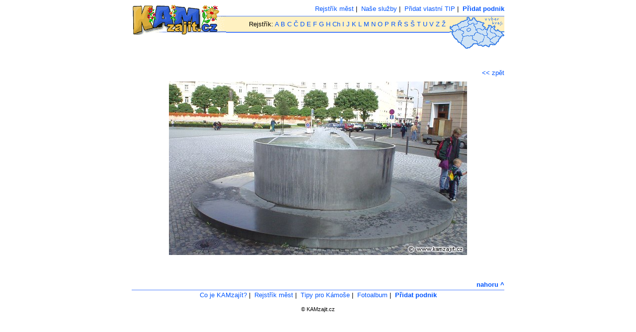

--- FILE ---
content_type: text/html; charset=cp1250
request_url: http://www.kamzajit.cz/mesto/foto.php?foto=hk0013v.jpg
body_size: 3191
content:
    

<!DOCTYPE HTML PUBLIC "-//W3C//DTD HTML 4.0 Final//CZ">
<HTML>
<HEAD>
<TITLE>KAMzajit.cz - zvětšené foto , </TITLE>
<LINK href="../text.css" rel=StyleSheet type=text/css>
<meta http-equiv="Content-Type" content="text/html; charset=windows-1250">
</HEAD>
<BODY BGCOLOR="#ffffff" LEFTMARGIN="0" TOPMARGIN="0"> 

<CENTER>

<!-- ZACATEK HLAVICKY -->





<table border="0" cellpadding="0" cellspacing="0" width="750">
  <tbody>
  <tr><td align="left" height="10" valign="top"></td></tr>
  <tr><td rowspan="5" align="right" valign="top" width="200">
     <a href="../index.php"><img src="../img/logohlava.gif" border="0" height="60" width="190"></a></td>
    <td class="menu" colspan="2" align="right" height="22" valign="top"><a href="../rejstrik.php">Rejstřík měst</a>&nbsp;|&nbsp; <a href="../sluzby/sluzby.php?zobraz=01">Naše služby</a>&nbsp;|&nbsp; <a href="../kamosi.php">Přidat vlastní TIP</a>&nbsp;|&nbsp;
     <a href="../sluzby/sluzby.php?zobraz=01"><b>Přidat podnik </b></a></td></tr>
  <tr><td class="menu" align="right" bgcolor="#fff1c1" height="24" valign="middle" style="background-color: #fff1c1; border-top: solid 1px #497dff; border-bottom: solid 2px #497dff">
Rejstřík:
     <a href="../rejstrik.php?pismena=A">A</a>
     <a href="../rejstrik.php?pismena=B">B</a>
     <a href="../rejstrik.php?pismena=C">C</a>
     <a href="../rejstrik.php?pismena=CC">Č</a>
     <a href="../rejstrik.php?pismena=D">D</a>
     <a href="../rejstrik.php?pismena=E">E</a>
     <a href="../rejstrik.php?pismena=F">F</a>
     <a href="../rejstrik.php?pismena=G">G</a>
     <a href="../rejstrik.php?pismena=H">H</a>
     <a href="../rejstrik.php?pismena=Ch">Ch</a>
     <a href="../rejstrik.php?pismena=I">I</a>
     <a href="../rejstrik.php?pismena=J">J</a>
     <a href="../rejstrik.php?pismena=K">K</a>
     <a href="../rejstrik.php?pismena=L">L</a>
     <a href="../rejstrik.php?pismena=M">M</a>
     <a href="../rejstrik.php?pismena=N">N</a>
     <a href="../rejstrik.php?pismena=O">O</a>
     <a href="../rejstrik.php?pismena=P">P</a>
     <a href="../rejstrik.php?pismena=R">R</a>
     <a href="../rejstrik.php?pismena=RR">Ř</a>
     <a href="../rejstrik.php?pismena=S">S</a>
     <a href="../rejstrik.php?pismena=SS">Š</a>
     <a href="../rejstrik.php?pismena=T">T</a>
     <a href="../rejstrik.php?pismena=U">U</a>
     <a href="../rejstrik.php?pismena=V">V</a>
     <a href="../rejstrik.php?pismena=Z">Z</a>
     <a href="../rejstrik.php?pismena=ZZ">Ž</a>&nbsp;&nbsp;</td>
   <td class="menu" rowspan="3" valign="top" style="border-top: solid 1px #497dff">
    <map name="mapa">
<area shape="poly" alt="Jihomoravský kraj" coords="74,38,70,38,68,46,65,51,61,51,59,54,55,54,57,58,67,60,72,57,79,61,83,55,91,56,81,50,81,45,75,41" href="../kraj/kraj-jm.php">

<area shape="poly" alt="Jihočeský kraj" coords="45,38,46,43,45,46,54,49,55,55,47,55,39,63,32,64,22,54,25,48,27,40,35,38,39,39" href="../kraj/kraj-jc.php">

<area shape="poly" alt="Kraj Vysočina" coords="52,32,49,38,45,38,46,43,45,46,54,49,55,54,59,54,61,51,67,49,69,38,65,35,61,35" href="../kraj/kraj-vy.php">

<area shape="poly" alt="Karlovarský kraj" coords="8,30,0,22,14,15,19,25" href="../kraj/kraj-kv.php">

<area shape="poly" alt="Hradecký kraj" coords="55,10,54,15,48,16,53,26,59,24,66,27,71,22,65,17,70,12" href="../kraj/kraj-hk.php">

<area shape="poly" alt="Liberecký kraj" coords="39,16,35,11,45,4,46,1,50,2,55,10,54,15,43,13" href="../kraj/kraj-li.php">

<area shape="poly" alt="Olomoucký kraj" coords="79,17,74,31,76,35,75,39,82,45,87,41,91,41,93,37,89,33,84,32,81,28,84,19" href="../kraj/kraj-ol.php">

<area shape="poly" alt="Moravskoslezský kraj" coords="93,37,89,33,84,32,81,28,88,18,92,21,89,24,93,29,96,26,108,37,102,41" href="../kraj/kraj-ms.php">

<area shape="poly" alt="Pardubický kraj" coords="53,26,59,24,66,27,70,24,76,25,74,31,76,35,74,38,69,38,66,35,55,32" href="../kraj/kraj-pa.php">

<area shape="poly" alt="Plzeňský kraj" coords="4,34,7,30,11,30,15,26,18,27,20,26,28,30,28,33,24,36,26,41,23,55,14,46" href="../kraj/kraj-pl.php">

<area shape="poly" alt="Praha" coords="34,26,40,23,42,27,37,30" href="../mesto/praha.php">

<area shape="poly" alt="Středočeský kraj" coords="35,20,24,22,21,27,28,30,28,33,24,36,27,40,34,38,39,39,49,37,52,32,55,32,55,28,52,27,52,22,48,18,48,13,42,16,38,16,36,19,39,22,43,26,37,31,33,26,37,23" href="../kraj/kraj-sc.php">

<area shape="poly" alt="Ústecký kraj" coords="14,15,20,25,29,20,35,20,39,16,35,11,41,6,37,0,33,2,34,5" href="../kraj/kraj-us.php">

<area shape="poly" alt="Zlínský kraj" coords="94,39,86,42,81,46,81,50,92,56,102,42" href="../kraj/kraj-zl.php"></map>
      <img src="../kraj/obr/mapa-.gif" usemap="#mapa" border="0" height="65" width="110"></td></tr>

  <tr><td bgcolor="#ffffff" height="27" width="100%"></td></tr>
</tbody></table>
<br>



<!-- KONEC HLAVICKY -->


<TABLE border=0 cellPadding=0 cellSpacing=0 WIDTH=750>
<tr><td height="20"></td></tr>


<tr><td class="modra18" align="left" valign="bottom">
<td align="right" class=menu><A href="javascript:history.go(-1)"><< zpět</A></td>
</tr>
<tr><td height="10"></td></tr>
</TABLE>

<TABLE border=0 cellPadding=0 cellSpacing=0 WIDTH=750>
 <tr>
 <td align="center" class=menu >
<IMG align=top width=600 SRC="foto/hk0013v.jpg" border=0 alt="Zvětšená fotografie: , " title="Zvětšená fotografie: , "></td>
</tr>



<!-- ZACATEK PATICKY -->
<center>
</TABLE>
<TABLE border=0 cellPadding=0 cellSpacing=0 width=750>
<tr><td height="50"></td></tr>
<tr><td align="right" valign="middle" class="menu" height="20">
     <a href="#top"><B>nahoru ^</B></a></TD></TR>
  <tr><td bgcolor="#497DFF" height="1"></td></tr>
  <tr><td align="center" valign="middle" class="menu" height="20">
     <a href="../sluzby/sluzby.php?zobraz=07">Co je KAMzajít?</a>&nbsp;|&nbsp;
     <a href="../rejstrik.php">Rejstřík měst</a>&nbsp;|&nbsp;
     <a href="../kamosi.php">Tipy pro Kámoše</a>&nbsp;|&nbsp;
     <a href="../fotoalbum/fotoalbum.php">Fotoalbum</a>&nbsp;|&nbsp;
     <a href="../sluzby/sluzby.php?zobraz=01"><B>Přidat podnik </B></a></td>
      </TR>
<TR><TD align=center class="cerna10"><BR>© KAMzajit.cz

 <script src="http://c1.navrcholu.cz/code?site=57410;t=lb14" type="text/javascript"></script><noscript><div><a href="http://navrcholu.cz/"><img src="http://c1.navrcholu.cz/hit?site=57410;t=lb14;ref=;jss=0" width="14" height="14" alt="NAVRCHOLU.cz" style="border:none" /></a></div></noscript> 

<!-- OBSERVER KOD v.2.1 (http://www.observer.cz) -->
<div style="behavior:url(#default#clientCaps);" id="OB_MC"></div>
<script type="text/javascript"><!--
OB_title='';OB_Ofl='';OB_sv="http://c003.observer.cz";OB_Od=document;
OB_Onv=navigator;OB_acd=(new Date()).getTime();
OB_Od.cookie="obTest="+OB_acd+";expires=Sat, 1 Jan 2050 12:00:00 UTC";
OB_Oc=0;if(OB_Od.cookie.length>0)if(OB_Od.cookie.indexOf(OB_acd)>0)OB_Oc=1;
OB_Otz=(new Date()).getTimezoneOffset();
if(OB_Onv.plugins["Shockwave Flash"]!=null)OB_Ofl=OB_Onv.plugins["Shockwave Flash"].description;
if(self!=top){OB_Ofr=1;}else{OB_Ofr=0;}
OB_OBQs="&Ofr="+OB_Ofr+"&Oc="+OB_Oc+"&Otz="+OB_Otz+"&Otit="+escape((OB_title=='')?OB_Od.title:OB_title);
OB_Mn=(OB_Onv.appName.substring(0,2)=="Mi")?0:1;
if(!OB_Mn&&OB_Onv.userAgent.indexOf("Opera")<0&&OB_Onv.userAgent.indexOf("Mac")<0&&(OB_Onv.appVersion.indexOf("MSIE 5")>-1||OB_Onv.appVersion.indexOf("MSIE 6")>-1))
{OB_Cid="{D27CDB6E-AE6D-11CF-96B8-444553540000}";
OB_Cidc="ComponentID";OB_Ofl=OB_MC.getComponentVersion(OB_Cid,OB_Cidc);
eval('if(OB_Ofl==""){for(var OB_ii=1;OB_ii<=20;OB_ii=OB_ii+1){try{var OB_xflx=new ActiveXObject("ShockwaveFlash.ShockwaveFlash."+OB_ii);OB_Ofl=OB_ii;}catch(e){}}}');
OB_Oct=OB_MC.connectionType;OB_Ocpu=OB_Onv.cpuClass;OB_OBQs+="&Ocpu="+OB_Ocpu+"&Oct="+OB_Oct;}
OB_Ojv=(OB_Onv.javaEnabled()?"1":"0");
OB_OBQs+="&Ojv="+OB_Ojv;OB_Osc=screen;OB_Opx=(OB_Mn==0)?OB_Osc.colorDepth:OB_Osc.pixelDepth;
OB_OBQs+="&Orz="+OB_Osc.width+'x'+OB_Osc.height+"&Opx="+OB_Opx;OB_Ow=window;
if(OB_Ow.innerWidth){OB_W=OB_Ow.innerWidth;OB_H=OB_Ow.innerHeight;OB_OBQs+="&Owrz="+OB_W+'x'+OB_H;}
else if(OB_Od.body.clientWidth){OB_W=OB_Od.body.clientWidth;OB_H=OB_Od.body.clientHeight;OB_OBQs+="&Owrz="+OB_W+'x'+OB_H;}
OB_Ojs="1.3";OB_Oref1=escape(OB_Od.referrer);OB_Oref2=escape(top.document.referrer);OB_Opg=escape(window.location.href);
OB_OBQs+="&Opg="+OB_Opg+"&Oref="+OB_Oref1+"&Oref1="+OB_Oref2+"&Ojs="+OB_Ojs+"&Ofl="+escape(OB_Ofl);
OB_Opic="<img src='"+OB_sv+"/?SID=2181"+OB_OBQs+"' border='0' width='0' height='0' alt=''/>";
OB_Od.write(OB_Opic);
//--></script>
<noscript><div><img src="http://c003.observer.cz/?SID=2181" width="1" height="1" alt=""/></div></noscript>
<!-- OBSERVER (http://www.observer.cz) -->

</TD></TR>
<TR><TD height="50"></TD></TR>
</TABLE>



 <BR><BR><BR>

</center>
<!-- KONEC PATICKY -->





</TABLE>
</CENTER>
</BODY>
</HTML>
